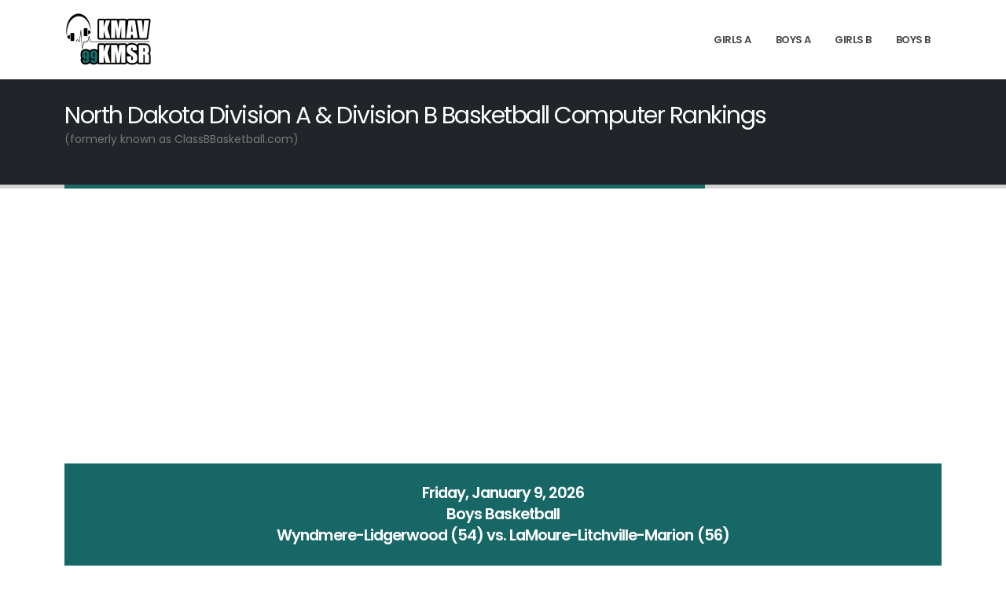

--- FILE ---
content_type: text/html;charset=UTF-8
request_url: https://craigkeating.com/basketball/?scorigami=30023
body_size: 5715
content:
<!DOCTYPE html><html lang="en"><head><!-- Basic --><meta charset="utf-8"><meta name="viewport" content="width=device-width, initial-scale=1"><title>North Dakota Division A & Division B Basketball Computer Rankings</title><meta name="keywords" content="North, Dakota, Class, B, Division, B, A, basketball, rankings, KMAV, KMSR" /><meta name="description" content="North Dakota Division B and Division A Basketball Computer Rankings, generated by Craig Keating."><meta name="author" content="Craig Keating"><!-- Favicon --><link href="[data-uri]" rel="icon" type="image/x-icon" /><!-- Mobile Metas --><meta name="viewport" content="width=device-width, initial-scale=1, minimum-scale=1.0, shrink-to-fit=no"><!-- Web Fonts --><link id="googleFonts" href="https://fonts.googleapis.com/css?family=Poppins:300,400,500,600,700,800%7CShadows+Into+Light&display=swap" rel="stylesheet" type="text/css"><!-- Vendor CSS --><link rel="stylesheet" href="vendor/bootstrap/css/bootstrap.min.css"><link rel="stylesheet" href="vendor/fontawesome-free/css/all.min.css"><link rel="stylesheet" href="vendor/animate/animate.compat.css"><link rel="stylesheet" href="vendor/simple-line-icons/css/simple-line-icons.min.css"><link rel="stylesheet" href="vendor/owl.carousel/assets/owl.carousel.min.css"><link rel="stylesheet" href="vendor/owl.carousel/assets/owl.theme.default.min.css"><link rel="stylesheet" href="vendor/magnific-popup/magnific-popup.min.css"><!-- Theme CSS --><link rel="stylesheet" href="css/theme.css"><link rel="stylesheet" href="css/theme-elements.css"><link rel="stylesheet" href="css/theme-blog.css"><link rel="stylesheet" href="css/theme-shop.css"><!-- Current Page CSS --><link rel="stylesheet" href="vendor/circle-flip-slideshow/css/component.css"><!-- Skin CSS --><link id="skinCSS" rel="stylesheet" href="css/skins/default.css"><!-- Theme Custom CSS --><link rel="stylesheet" href="css/custom.css"><!-- Head Libs --><script src="vendor/modernizr/modernizr.min.js"></script><script type="text/javascript" src="https://ajax.googleapis.com/ajax/libs/jquery/1.9.0/jquery.min.js"></script><script>(function(i,s,o,g,r,a,m){i['GoogleAnalyticsObject']=r;i[r]=i[r]||function(){ (i[r].q=i[r].q||[]).push(arguments)},i[r].l=1*new Date();a=s.createElement(o), m=s.getElementsByTagName(o)[0];a.async=1;a.src=g;m.parentNode.insertBefore(a,m) })(window,document,'script','//www.google-analytics.com/analytics.js','ga'); ga('create', 'UA-305289-6', 'ndrpi.com'); ga('send', 'pageview');</script><script async src="//pagead2.googlesyndication.com/pagead/js/adsbygoogle.js"></script><script>(adsbygoogle = window.adsbygoogle || []).push({ google_ad_client: "ca-pub-8625462998033146", enable_page_level_ads: true });</script></head><body><div class="body"><header id="header" class="header-effect-shrink" data-plugin-options="{'stickyEnabled': true, 'stickyEffect': 'shrink', 'stickyEnableOnBoxed': true, 'stickyEnableOnMobile': false, 'stickyChangeLogo': true, 'stickyStartAt': 30, 'stickyHeaderContainerHeight': 70}"><div class="header-body border-top-0"><div class="header-container container"><div class="header-row"><div class="header-column"><div class="header-row"><div class="header-logo"><a href="https://KMAV.com"><img alt="KMAV & 99KMSR Radio" width="111" height="68" data-sticky-width="82" data-sticky-height="50" src="https://kmav.com/img/logo.png"></a></div></div></div><div class="header-column justify-content-end"><div class="header-row"><div class="header-nav header-nav-links"><div class="header-nav-main header-nav-main-dropdown-no-borders header-nav-main-effect-2 header-nav-main-sub-effect-1"><nav class="collapse"><ul class="nav nav-pills" id="mainNav"><li><a class="dropdown-item" data-hash data-hash-offset="0" data-hash-offset-lg="90" href="?d=a&g=g">Girls A</a></li><li><a class="dropdown-item" data-hash data-hash-offset="0" data-hash-offset-lg="90" href="?d=a&g=b">Boys A</a></li><li><a class="dropdown-item" data-hash data-hash-offset="0" data-hash-offset-lg="90" href="?d=b&g=g">Girls B</a></li><li><a class="dropdown-item" data-hash data-hash-offset="0" data-hash-offset-lg="90" href="?d=b&g=b">Boys B</a></li></ul></nav></div><button class="btn header-btn-collapse-nav" data-bs-toggle="collapse" data-bs-target=".header-nav-main nav"><i class="fas fa-bars"></i></button></div></div></div></div></div></div></header><div role="main" class="main"><section class="page-header page-header-classic"><div class="container"><div class="row"><div class="col p-static"><h1 data-title-border>North Dakota Division A & Division B Basketball Computer Rankings</h1><p>(formerly known as ClassBBasketball.com)</p></div></div></div></section>
<div class="container">
<div class="row">
<div class="col">
<div id="section1" class="bg-primary text-light p-4 mb-3 text-center"><h4 style="color: white;">Friday, January 9, 2026<br />Boys Basketball<br />Wyndmere-Lidgerwood (54) vs. LaMoure-Litchville-Marion (56)</h4></div>
<p>The final score of <strong>56-54</strong> occurred <strong>65</strong> times among <strong>37,806</strong> games in the database.</p><p>The database contains games dating as far back as the 2010-2011 season in Class B and the 2023-2024 season in Divisions B and A.</p>
<div class="table-responsive">
<table class="table table-striped">
<tr><th>Date</th><th>&nbsp;</th><th>Game<br />(winner in bold)</th><th></th></tr>
<tr><td>Friday, January 9, 2026</td><td>Boys<td>Wyndmere-Lidgerwood vs. <strong>LaMoure-Litchville-Marion</strong></td><td></td></tr>
<tr><td>Thursday, January 8, 2026</td><td>Boys<td>Oakes @ <strong>Lisbon</strong></td><td></td></tr>
<tr><td>Friday, February 21, 2025</td><td>Boys<td>Park River-Fordville-Lankin @ <strong>St. John</strong></td><td></td></tr>
<tr><td>Saturday, February 1, 2025</td><td>Boys<td><strong>Washburn</strong> @ Hettinger-Scranton</td><td></td></tr>
<tr><td>Tuesday, January 14, 2025</td><td>Boys<td>Wyndmere-Lidgerwood @ <strong>Tri-State</strong></td><td></td></tr>
<tr><td>Friday, January 10, 2025</td><td>Boys<td><strong>Glenburn</strong> @ South Prairie-Max</td><td></td></tr>
<tr><td>Friday, December 13, 2024</td><td>Girls<td>LaMoure-Litchville-Marion vs. <strong>Maple River</strong></td><td></td></tr>
<tr><td>Thursday, December 5, 2024</td><td>Girls<td><strong>Kindred</strong> @ Barnesville</td><td></td></tr>
<tr><td>Friday, February 3, 2023</td><td>Boys<td>Hettinger-Scranton @ <strong>Glen Ullin-Hebron</strong></td><td></td></tr>
<tr><td>Thursday, January 12, 2023</td><td>Girls<td><strong>Oakes</strong> @ Sargent County</td><td></td></tr>
<tr><td>Wednesday, December 28, 2022</td><td>Boys<td>Bishop Ryan vs. <strong>Thompson</strong></td><td></td></tr>
<tr><td>Friday, February 4, 2022</td><td>Girls<td><strong>Strasburg-Zeeland</strong> @ Solen</td><td></td></tr>
<tr><td>Friday, February 26, 2021</td><td>Boys<td>Kindred @ <strong>Enderlin</strong></td><td></td></tr>
<tr><td>Saturday, February 20, 2021</td><td>Boys<td><strong>Garrison</strong> @ White Shield</td><td></td></tr>
<tr><td>Monday, January 4, 2021</td><td>Girls<td><strong>Benson County</strong> @ Harvey-Wells County</td><td></td></tr>
<tr><td>Saturday, January 2, 2021</td><td>Boys<td>Mott-Regent @ <strong>Glen Ullin-Hebron</strong></td><td></td></tr>
<tr><td>Monday, March 9, 2020</td><td>Boys<td>Bishop Ryan vs. <strong>Drake-Anamoose</strong></td><td></td></tr>
<tr><td>Tuesday, January 21, 2020</td><td>Girls<td>Rolla @ <strong>Benson County</strong></td><td></td></tr>
<tr><td>Monday, January 13, 2020</td><td>Boys<td>Underwood @ <strong>Hazen</strong></td><td></td></tr>
<tr><td>Thursday, January 9, 2020</td><td>Boys<td><strong>Washburn</strong> @ Wilton-Wing</td><td></td></tr>
<tr><td>Saturday, December 7, 2019</td><td>Girls<td>Four Winds-Minnewaukan @ <strong>Devils Lake JV</strong></td><td></td></tr>
<tr><td>Friday, March 1, 2019</td><td>Girls<td>Thompson vs. <strong>Kindred</strong></td><td></td></tr>
<tr><td>Thursday, January 31, 2019</td><td>Boys<td><strong>Flasher</strong> @ Washburn</td><td></td></tr>
<tr><td>Friday, January 25, 2019</td><td>Girls<td>Lisbon @ <strong>Wyndmere-Lidgerwood</strong></td><td></td></tr>
<tr><td>Tuesday, January 22, 2019</td><td>Boys<td><strong>Wibaux</strong> @ Beach</td><td></td></tr>
<tr><td>Monday, December 10, 2018</td><td>Boys<td>North Shore vs. <strong>Berthold</strong></td><td></td></tr>
<tr><td>Thursday, December 21, 2017</td><td>Girls<td><strong>Eureka-Bowdle</strong> @ Strasburg-Zeeland</td><td></td></tr>
<tr><td>Friday, December 15, 2017</td><td>Boys<td><strong>Florence-Henry</strong> @ Tri-State</td><td></td></tr>
<tr><td>Wednesday, December 13, 2017</td><td>Boys<td>Clinton-Graceville-Beardsley @ <strong>Hankinson</strong></td><td></td></tr>
<tr><td>Saturday, December 9, 2017</td><td>Boys<td>Central Cass @ <strong>May-Port CG</strong></td><td></td></tr>
<tr><td>Tuesday, November 28, 2017</td><td>Girls<td>Oakes @ <strong>Enderlin</strong></td><td></td></tr>
<tr><td>Monday, February 20, 2017</td><td>Girls<td>Drayton-Valley-Edinburg vs. <strong>Finley-Sharon-Hope-Page</strong></td><td></td></tr>
<tr><td>Saturday, February 4, 2017</td><td>Boys<td>Benson County @ <strong>Langdon-Edmore-Munich</strong></td><td></td></tr>
<tr><td>Tuesday, January 24, 2017</td><td>Boys<td><strong>Richardton-Taylor</strong> @ Wilton-Wing</td><td></td></tr>
<tr><td>Friday, January 20, 2017</td><td>Boys<td><strong>Warwick</strong> @ Lakota</td><td></td></tr>
<tr><td>Friday, January 13, 2017</td><td>Girls<td><strong>Bottineau</strong> @ TGU</td><td></td></tr>
<tr><td>Monday, December 19, 2016</td><td>Girls<td><strong>Powers Lake</strong> @ Parshall</td><td></td></tr>
<tr><td>Thursday, February 18, 2016</td><td>Boys<td><strong>Sawyer</strong> @ North Shore-Plaza</td><td></td></tr>
<tr><td>Friday, January 22, 2016</td><td>Girls<td>Ray @ <strong>Parshall</strong></td><td></td></tr>
<tr><td>Friday, January 1, 2016</td><td>Boys<td>Dakota Prairie vs. <strong>Oakes</strong></td><td></td></tr>
<tr><td>Friday, December 4, 2015</td><td>Girls<td>Napoleon-Gackle-Streeter vs. <strong>Beach</strong></td><td></td></tr>
<tr><td>Thursday, March 12, 2015</td><td>Boys<td>Hatton-Northwood vs. <strong>Hillsboro-Central Valley</strong></td><td></td></tr>
<tr><td>Friday, February 20, 2015</td><td>Boys<td><strong>Westhope-Newburg</strong> @ Burke County</td><td></td></tr>
<tr><td>Saturday, February 14, 2015</td><td>Girls<td>TGU vs. <strong>Westhope-Newburg</strong></td><td></td></tr>
<tr><td>Friday, January 30, 2015</td><td>Boys<td><strong>Lakota-Edmore</strong> @ New Rockford-Sheyenne</td><td></td></tr>
<tr><td>Thursday, December 18, 2014</td><td>Girls<td><strong>Wheaton-Herman-Norcross</strong> @ Wyndmere-Lidgerwood</td><td></td></tr>
<tr><td>Thursday, December 18, 2014</td><td>Boys<td>Midway-Minto @ <strong>Larimore</strong></td><td></td></tr>
<tr><td>Friday, February 14, 2014</td><td>Boys<td>North Shore-Plaza vs. <strong>Watford City</strong></td><td></td></tr>
<tr><td>Saturday, December 21, 2013</td><td>Girls<td>Glenburn vs. <strong>Rugby</strong></td><td></td></tr>
<tr><td>Saturday, December 14, 2013</td><td>Boys<td>Glenburn vs. <strong>Sawyer</strong></td><td></td></tr>
<tr><td>Saturday, December 14, 2013</td><td>Boys<td>White Shield vs. <strong>Surrey</strong></td><td></td></tr>
<tr><td>Monday, February 18, 2013</td><td>Boys<td>Dickinson Trinity @ <strong>Beulah</strong></td><td></td></tr>
<tr><td>Friday, February 15, 2013</td><td>Boys<td>Tioga vs. <strong>Powers Lake</strong></td><td></td></tr>
<tr><td>Thursday, January 31, 2013</td><td>Girls<td><strong>Surrey</strong> @ Berthold</td><td></td></tr>
<tr><td>Saturday, January 12, 2013</td><td>Girls<td>New Salem-Almont vs. <strong>Bowman County</strong></td><td></td></tr>
<tr><td>Friday, December 28, 2012</td><td>Boys<td><strong>Edgeley-Kulm</strong> @ Ellendale</td><td></td></tr>
<tr><td>Friday, December 14, 2012</td><td>Boys<td>Central Prairie vs. <strong>Kidder County</strong></td><td></td></tr>
<tr><td>Monday, December 3, 2012</td><td>Boys<td><strong>LaMoure-Litchville-Marion</strong> @ Maple Valley</td><td></td></tr>
<tr><td>Monday, February 13, 2012</td><td>Boys<td>North Sargent vs. <strong>Lisbon</strong></td><td></td></tr>
<tr><td>Tuesday, December 20, 2011</td><td>Boys<td>Underwood vs. <strong>Sargent Central</strong></td><td></td></tr>
<tr><td>Saturday, December 10, 2011</td><td>Boys<td>Westhope-Newburg @ <strong>Velva</strong></td><td></td></tr>
<tr><td>Tuesday, February 15, 2011</td><td>Boys<td>Lisbon vs. <strong>North Sargent</strong></td><td></td></tr>
<tr><td>Tuesday, February 1, 2011</td><td>Girls<td>Thompson @ <strong>Dakota Prairie</strong></td><td></td></tr>
<tr><td>Tuesday, January 25, 2011</td><td>Boys<td>Lemmon @ <strong>Bowman County</strong></td><td></td></tr>
<tr><td>Tuesday, January 4, 2011</td><td>Girls<td>Larimore @ <strong>Hatton-Northwood</strong></td><td></td></tr>
</table>
</div>
</div>
</div>
</div></div><footer id="footer"><div class="footer-copyright"><div class="container py-2"><div class="row py-4"><div class="col d-flex align-items-center justify-content-center"><p>Copyright &copy;2026 Craig Keating. All Rights Reserved.<br />This site is for entertainment purposes only.<br />E-mail <a href="mailto:Craig@CraigKeating.com">Craig@CraigKeating.com</a> if you have a score correction.</p></div></div></div></div></footer></div><script>window.jQuery || document.write('<script src="vendor/jquery.js"><\/script>')</script><!-- Vendor --><script src="vendor/plugins/js/plugins.min.js"></script><!-- Theme Base, Components and Settings --><script src="js/theme.js"></script><!-- Circle Flip Slideshow Script --><script src="vendor/circle-flip-slideshow/js/jquery.flipshow.min.js"></script><!-- Current Page Views --><script src="js/views/view.home.js"></script><!-- Theme Custom --><script src="js/custom.js"></script><!-- Theme Initialization Files --><script src="js/theme.init.js"></script></body></html>

--- FILE ---
content_type: text/html; charset=utf-8
request_url: https://www.google.com/recaptcha/api2/aframe
body_size: 268
content:
<!DOCTYPE HTML><html><head><meta http-equiv="content-type" content="text/html; charset=UTF-8"></head><body><script nonce="ojBRdFVGYAE1i-IRcPvnvw">/** Anti-fraud and anti-abuse applications only. See google.com/recaptcha */ try{var clients={'sodar':'https://pagead2.googlesyndication.com/pagead/sodar?'};window.addEventListener("message",function(a){try{if(a.source===window.parent){var b=JSON.parse(a.data);var c=clients[b['id']];if(c){var d=document.createElement('img');d.src=c+b['params']+'&rc='+(localStorage.getItem("rc::a")?sessionStorage.getItem("rc::b"):"");window.document.body.appendChild(d);sessionStorage.setItem("rc::e",parseInt(sessionStorage.getItem("rc::e")||0)+1);localStorage.setItem("rc::h",'1769509458606');}}}catch(b){}});window.parent.postMessage("_grecaptcha_ready", "*");}catch(b){}</script></body></html>